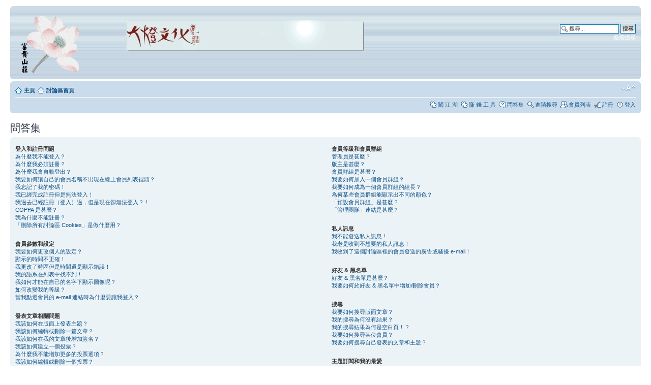

--- FILE ---
content_type: text/html; charset=UTF-8
request_url: https://www.taomoney.com/phpBB3/faq.php?sid=1872e73b3e1e7fbc026f5f3220082cfb
body_size: 13589
content:
<!DOCTYPE html PUBLIC "-//W3C//DTD XHTML 1.0 Strict//EN" "http://www.w3.org/TR/xhtml1/DTD/xhtml1-strict.dtd">
<html xmlns="http://www.w3.org/1999/xhtml" dir="ltr" lang="zh-tw" xml:lang="zh-tw">
<head>

<meta http-equiv="content-type" content="text/html; charset=UTF-8" />
<meta http-equiv="content-style-type" content="text/css" />
<meta http-equiv="content-language" content="zh-tw" />
<meta http-equiv="imagetoolbar" content="no" />
<meta name="resource-type" content="document" />
<meta name="distribution" content="global" />
<meta name="keywords" content="" />
<meta name="description" content="" />

<title>富 貴 山 莊 討 論 區 | 網 賺 &bull; 問答集</title>



<!--
	phpBB style name: prosilver
	Based on style:   prosilver (this is the default phpBB3 style)
	Original author:  Tom Beddard ( http://www.subBlue.com/ )
	Modified by:

	NOTE: This page was generated by phpBB, the free open-source bulletin board package.
	      The phpBB Group is not responsible for the content of this page and forum. For more information
	      about phpBB please visit http://www.phpbb.com
-->

<script type="text/javascript">
// <![CDATA[
	var jump_page = '輸入您想要前往的頁數:';
	var on_page = '';
	var per_page = '';
	var base_url = '';
	var style_cookie = 'phpBBstyle';
	var style_cookie_settings = '; path=/; domain=taomoney.com';
	var onload_functions = new Array();
	var onunload_functions = new Array();

	

	/**
	* Find a member
	*/
	function find_username(url)
	{
		popup(url, 760, 570, '_usersearch');
		return false;
	}

	/**
	* New function for handling multiple calls to window.onload and window.unload by pentapenguin
	*/
	window.onload = function()
	{
		for (var i = 0; i < onload_functions.length; i++)
		{
			eval(onload_functions[i]);
		}
	}

	window.onunload = function()
	{
		for (var i = 0; i < onunload_functions.length; i++)
		{
			eval(onunload_functions[i]);
		}
	}

// ]]>
</script>
<script type="text/javascript" src="./styles/prosilver/template/styleswitcher.js"></script>
<script type="text/javascript" src="./styles/prosilver/template/forum_fn.js"></script>

<link href="./styles/prosilver/theme/print.css" rel="stylesheet" type="text/css" media="print" title="printonly" />
<link href="./style.php?id=1&amp;lang=zh_cmn_hant&amp;sid=2edd5b2bc8fe3059709b376ad71f1eff" rel="stylesheet" type="text/css" media="screen, projection" />

<link href="./styles/prosilver/theme/normal.css" rel="stylesheet" type="text/css" title="A" />
<link href="./styles/prosilver/theme/medium.css" rel="alternate stylesheet" type="text/css" title="A+" />
<link href="./styles/prosilver/theme/large.css" rel="alternate stylesheet" type="text/css" title="A++" />



</head>

<body id="phpbb" class="section-faq ltr">

<div id="wrap">
	<a id="top" name="top" accesskey="t"></a>
	<div id="page-header">
		<div class="headerbar">
			<div class="inner"><span class="corners-top"><span></span></span>

			<div id="site-description">
				<a href="./index.php?sid=2edd5b2bc8fe3059709b376ad71f1eff" title="討論區首頁" id="logo"><img src=http://taomoney.com/phpBB3/styles/prosilver/imageset/site_logo.gif></a> 
 <a href="http://store.pchome.com.tw/daden" title="大燈文化"><img src=http://taomoney.com/daden_400.gif></a> 
				<!--<h1>富 貴 山 莊 討 論 區 | 網 賺</h1>--> 
				<p></p>
				<p class="skiplink"><a href="#start_here">跳到內容</a></p>
			</div>
	
			<div id="search-box">
				<form action="./search.php?sid=2edd5b2bc8fe3059709b376ad71f1eff" method="get" id="search">
				<fieldset>
					<input name="keywords" id="keywords" type="text" maxlength="128" title="搜尋關鍵字" class="inputbox search" value="搜尋..." onclick="if(this.value=='搜尋...')this.value='';" onblur="if(this.value=='')this.value='搜尋...';" />
					<input class="button2" value="搜尋" type="submit" /><br />
					<a href="./search.php?sid=2edd5b2bc8fe3059709b376ad71f1eff" title="檢視進階搜尋選項">進階搜尋</a> <input type="hidden" name="sid" value="2edd5b2bc8fe3059709b376ad71f1eff" />

				</fieldset>
				</form>  
			</div>
		
	

			<span class="corners-bottom"><span></span></span></div>
		</div>

		<div class="navbar">
			<div class="inner"><span class="corners-top"><span></span></span>

			<ul class="linklist navlinks">
                                <li class="icon-home"><a href="http://taomoney.com" accesskey="h">主頁</a> 
				<li class="icon-home"><a href="./index.php?sid=2edd5b2bc8fe3059709b376ad71f1eff" accesskey="h">討論區首頁</a> </li>

				<li class="rightside"><a href="#" onclick="fontsizeup(); return false;" onkeypress="return fontsizeup(event);" class="fontsize" title="變更字體大小">變更字體大小</a></li>

				
			</ul>

			

			<ul class="linklist rightside">
                                     
                                <li class="icon-arcade"><a href="./rpg_index.php?sid=2edd5b2bc8fe3059709b376ad71f1eff"  title="RPG">闖 江 湖</a></li>
                               <li class="icon-arcade"><a href="./money_index.php?sid=2edd5b2bc8fe3059709b376ad71f1eff" title="Money Tool">賺 錢 工 具</a></li>
				<li class="icon-faq"><a href="./faq.php?sid=2edd5b2bc8fe3059709b376ad71f1eff" title="問答集">問答集</a></li>
				<li class="icon-search"><a href="./search.php?sid=2edd5b2bc8fe3059709b376ad71f1eff" title="檢視進階搜尋選項">進階搜尋</a>
					<li class="icon-members"><a href="./memberlist.php?sid=2edd5b2bc8fe3059709b376ad71f1eff" title="檢視完整的會員列表">會員列表</a></li><li class="icon-register"><a href="./ucp.php?mode=register&amp;sid=2edd5b2bc8fe3059709b376ad71f1eff">註冊</a></li>
					<li class="icon-logout"><a href="./ucp.php?mode=login&amp;sid=2edd5b2bc8fe3059709b376ad71f1eff" title="登入" accesskey="x">登入</a></li>
				
			</ul>

			<span class="corners-bottom"><span></span></span></div>
		</div>

	</div>

	<a name="start_here"></a>
	<div id="page-body">
		

<h2>問答集</h2>


<div class="panel bg1" id="faqlinks">
	<div class="inner"><span class="corners-top"><span></span></span>
		<div class="column1">
		

			<dl class="faq">
				<dt><strong>登入和註冊問題</strong></dt>
				
					<dd><a href="#f0r0">為什麼我不能登入？</a></dd>
				
					<dd><a href="#f0r1">為什麼我必須註冊？</a></dd>
				
					<dd><a href="#f0r2">為什麼我會自動登出？</a></dd>
				
					<dd><a href="#f0r3">我要如何讓自己的會員名稱不出現在線上會員列表裡頭？</a></dd>
				
					<dd><a href="#f0r4">我忘記了我的密碼！</a></dd>
				
					<dd><a href="#f0r5">我已經完成註冊但是無法登入！</a></dd>
				
					<dd><a href="#f0r6">我過去已經註冊（登入）過，但是現在卻無法登入？！</a></dd>
				
					<dd><a href="#f0r7">COPPA 是甚麼？</a></dd>
				
					<dd><a href="#f0r8">我為什麼不能註冊？</a></dd>
				
					<dd><a href="#f0r9">「刪除所有討論區 Cookies」是做什麼用？</a></dd>
				
			</dl>
		

			<dl class="faq">
				<dt><strong>會員參數和設定</strong></dt>
				
					<dd><a href="#f1r0">我要如何更改個人的設定？</a></dd>
				
					<dd><a href="#f1r1">顯示的時間不正確！</a></dd>
				
					<dd><a href="#f1r2">我更改了時區但是時間還是顯示錯誤！</a></dd>
				
					<dd><a href="#f1r3">我的語系在列表中找不到！</a></dd>
				
					<dd><a href="#f1r4">我如何才能在自己的名字下顯示圖像呢？</a></dd>
				
					<dd><a href="#f1r5">如何改變我的等級？</a></dd>
				
					<dd><a href="#f1r6">當我點選會員的 e-mail 連結時為什麼要讓我登入？</a></dd>
				
			</dl>
		

			<dl class="faq">
				<dt><strong>發表文章相關問題</strong></dt>
				
					<dd><a href="#f2r0">我該如何在版面上發表主題？</a></dd>
				
					<dd><a href="#f2r1">我該如何編輯或刪除一篇文章？</a></dd>
				
					<dd><a href="#f2r2">我該如何在我的文章後增加簽名？</a></dd>
				
					<dd><a href="#f2r3">我該如何建立一個投票？</a></dd>
				
					<dd><a href="#f2r4">為什麼我不能增加更多的投票選項？</a></dd>
				
					<dd><a href="#f2r5">我該如何編輯或刪除一個投票？</a></dd>
				
					<dd><a href="#f2r6">為什麼我不能訪問這個版面？</a></dd>
				
					<dd><a href="#f2r7">為什麼我不能上傳附加檔案？</a></dd>
				
					<dd><a href="#f2r8">為什麼我收到了一個警告？</a></dd>
				
					<dd><a href="#f2r9">我該如何向版主檢舉一個文章？</a></dd>
				
					<dd><a href="#f2r10">在發表主題的時候顯示的「儲存」按鈕是做什麼用的？</a></dd>
				
					<dd><a href="#f2r11">為什麼我的文章需要審核後才能發表？</a></dd>
				
					<dd><a href="#f2r12">我該如何 bump（推文）自己的主題？</a></dd>
				
			</dl>
		

			<dl class="faq">
				<dt><strong>格式和主題類型</strong></dt>
				
					<dd><a href="#f3r0">什麼是 BBCode？</a></dd>
				
					<dd><a href="#f3r1">我可以使用 HTML 語法嗎？</a></dd>
				
					<dd><a href="#f3r2">表情符號是甚麼？</a></dd>
				
					<dd><a href="#f3r3">我能貼圖嗎？</a></dd>
				
					<dd><a href="#f3r4">全域公告是甚麼？</a></dd>
				
					<dd><a href="#f3r5">公告是甚麼？</a></dd>
				
					<dd><a href="#f3r6">置頂主題是甚麼？</a></dd>
				
					<dd><a href="#f3r7">鎖定主題是甚麼？</a></dd>
				
					<dd><a href="#f3r8">主題圖示是甚麼？</a></dd>
				
			</dl>
		
				</div>

				<div class="column2">
			

			<dl class="faq">
				<dt><strong>會員等級和會員群組</strong></dt>
				
					<dd><a href="#f4r0">管理員是甚麼？</a></dd>
				
					<dd><a href="#f4r1">版主是甚麼？</a></dd>
				
					<dd><a href="#f4r2">會員群組是甚麼？</a></dd>
				
					<dd><a href="#f4r3">我要如何加入一個會員群組？</a></dd>
				
					<dd><a href="#f4r4">我要如何成為一個會員群組的組長？</a></dd>
				
					<dd><a href="#f4r5">為何某些會員群組能顯示出不同的顏色？</a></dd>
				
					<dd><a href="#f4r6">「預設會員群組」是甚麼？</a></dd>
				
					<dd><a href="#f4r7">「管理團隊」連結是甚麼？</a></dd>
				
			</dl>
		

			<dl class="faq">
				<dt><strong>私人訊息</strong></dt>
				
					<dd><a href="#f5r0">我不能發送私人訊息！</a></dd>
				
					<dd><a href="#f5r1">我老是收到不想要的私人訊息！</a></dd>
				
					<dd><a href="#f5r2">我收到了這個討論區裡的會員發送的廣告或騷擾 e-mail！</a></dd>
				
			</dl>
		

			<dl class="faq">
				<dt><strong>好友 &amp; 黑名單</strong></dt>
				
					<dd><a href="#f6r0">好友 &amp; 黑名單是甚麼？</a></dd>
				
					<dd><a href="#f6r1">我要如何於好友 &amp; 黑名單中增加/刪除會員？</a></dd>
				
			</dl>
		

			<dl class="faq">
				<dt><strong>搜尋</strong></dt>
				
					<dd><a href="#f7r0">我要如何搜尋版面文章？</a></dd>
				
					<dd><a href="#f7r1">我的搜尋為何沒有結果？</a></dd>
				
					<dd><a href="#f7r2">我的搜尋結果為何是空白頁！？</a></dd>
				
					<dd><a href="#f7r3">我要如何搜尋某位會員？</a></dd>
				
					<dd><a href="#f7r4">我要如何搜尋自己發表的文章和主題？</a></dd>
				
			</dl>
		

			<dl class="faq">
				<dt><strong>主題訂閱和我的最愛</strong></dt>
				
					<dd><a href="#f8r0">我的最愛和訂閱有何不同？</a></dd>
				
					<dd><a href="#f8r1">我要如何訂閱版面或主題？</a></dd>
				
					<dd><a href="#f8r2">我要如何取消訂閱？</a></dd>
				
			</dl>
		

			<dl class="faq">
				<dt><strong>附加檔案</strong></dt>
				
					<dd><a href="#f9r0">這個討論區允許上傳甚麼類型的附加檔案？</a></dd>
				
					<dd><a href="#f9r1">我要如何找到所有我已上傳的附加檔案？</a></dd>
				
			</dl>
		

			<dl class="faq">
				<dt><strong>phpBB 3 聲明</strong></dt>
				
					<dd><a href="#f10r0">誰寫了這個討論區程式？</a></dd>
				
					<dd><a href="#f10r1">為何沒有我需要的功能？</a></dd>
				
					<dd><a href="#f10r2">關於這個討論區上的濫用或法律上的相關事務，我該向誰反應？</a></dd>
				
			</dl>
		
		</div>
	<span class="corners-bottom"><span></span></span></div>
</div>



<div class="clear"></div>


	<div class="panel bg2">
		<div class="inner"><span class="corners-top"><span></span></span>

		<div class="content">
			<h2>登入和註冊問題</h2>
			
				<dl class="faq">
					<dt id="f0r0"><strong>為什麼我不能登入？</strong></dt>
					<dd>這種情況的發生有許多原因。首先，確認您輸入的會員名稱和密碼是否正確。如果是，請聯絡討論區的管理員確認您的帳號是否被禁用。也有可能是管理員在後台設定錯誤，而他們需要做修正。</dd>
					<dd><a href="#faqlinks" class="top2">回頂端</a></dd>
				</dl>
				<hr class="dashed" />
				<dl class="faq">
					<dt id="f0r1"><strong>為什麼我必須註冊？</strong></dt>
					<dd>您不一定要註冊，這要看管理員是否設定您需要註冊後才能發表文章。但是，註冊將給您更多不同於訪客的權限，例如設定頭像、收發私人訊息、收發 e-mail 以及申請加入會員群組、...等。註冊只需要花您少許時間，所以建議您註冊。</dd>
					<dd><a href="#faqlinks" class="top2">回頂端</a></dd>
				</dl>
				<hr class="dashed" />
				<dl class="faq">
					<dt id="f0r2"><strong>為什麼我會自動登出？</strong></dt>
					<dd>如果您在登入時沒有勾選 <em>自動登入</em> 的選項，那麼您登入討論區後只能在一定的時間內保持登入狀態。這樣能防止您的帳號被他人誤用。如果要保持登入狀態請在登入時勾選自動登入。若您在共用的電腦上登入討論區，則不建議您這麼做，例如在圖書館、網咖、電腦教室等。如果您沒有看到自動登入選項，那麼表示管理員已經關閉了這項功能。</dd>
					<dd><a href="#faqlinks" class="top2">回頂端</a></dd>
				</dl>
				<hr class="dashed" />
				<dl class="faq">
					<dt id="f0r3"><strong>我要如何讓自己的會員名稱不出現在線上會員列表裡頭？</strong></dt>
					<dd>在會員控制台「偏好設定」底下，您可以找到 <em>隱藏我的線上狀態</em> 選項，如果您設定這個選項為 <samp>是</samp>，那麼將只有管理員、版主和您自己能看到您的上線狀態。您將會顯示為隱形會員。</dd>
					<dd><a href="#faqlinks" class="top2">回頂端</a></dd>
				</dl>
				<hr class="dashed" />
				<dl class="faq">
					<dt id="f0r4"><strong>我忘記了我的密碼！</strong></dt>
					<dd>不必慌張！當您忘記了自己的密碼，可以很容易重新設定。只要您到登入頁面，點選 <em>我忘記了我的密碼</em>，依照說明的步驟完成，您就可以很快地獲得新的隨機密碼。</dd>
					<dd><a href="#faqlinks" class="top2">回頂端</a></dd>
				</dl>
				<hr class="dashed" />
				<dl class="faq">
					<dt id="f0r5"><strong>我已經完成註冊但是無法登入！</strong></dt>
					<dd>首先，確認您輸入的會員名稱和密碼是否正確。如果是，那麼可能會有兩個原因。第一：如果討論區支援 COPPA，而且您在註冊時指定自己小於 13 歲，那麼您必須先按照您收到的提示完成必要的步驟。第二個原因：很可能是因為您的帳號尚未啟用。某些討論區需要新註冊會員在登入前由自己或由管理員啟用帳號。當您完成註冊時討論區將告訴您是否需要啟用您的帳號。如果您收到了 e-mail，那麼就按照其中的步驟完成啟用，如果您沒有收到 e-mail，那麼您註冊的 e-mail 位址可能不正確或者是被當作是廣告信而過濾掉。如果您確信 e-mail 位址沒錯，那麼請聯絡管理員。</dd>
					<dd><a href="#faqlinks" class="top2">回頂端</a></dd>
				</dl>
				<hr class="dashed" />
				<dl class="faq">
					<dt id="f0r6"><strong>我過去已經註冊（登入）過，但是現在卻無法登入？！</strong></dt>
					<dd>您可以從第一次註冊時發給您的 e-mail，檢視會員名稱和密碼，再試一次。很有可能管理員由於某種原因，停用或刪除了您的帳號。有些討論區會利用每隔一段時間移除從未發文的會員做法來減少資料量。如果是這個原因，那麼請重新註冊並參與更多的討論。</dd>
					<dd><a href="#faqlinks" class="top2">回頂端</a></dd>
				</dl>
				<hr class="dashed" />
				<dl class="faq">
					<dt id="f0r7"><strong>COPPA 是甚麼？</strong></dt>
					<dd>COPPA，是指 1998 年美國的兒童上線隱私和保護條例。這條法律要求任何有可能收集年齡小於 13 歲的未成年人資訊的網站，必須獲得其父母的同意，或者其他合法監護人的容許。如果您不能確認您的註冊是否得遵守此法律，請聯絡律師以獲得援助。請注意 phpBB 團隊，除了以下列出的情形之外，並不會提供法律諮詢，也不為各種法律事件提供幫助。</dd>
					<dd><a href="#faqlinks" class="top2">回頂端</a></dd>
				</dl>
				<hr class="dashed" />
				<dl class="faq">
					<dt id="f0r8"><strong>我為什麼不能註冊？</strong></dt>
					<dd>很可能是因為網站管理者封鎖了您所連線的 IP 位址或者禁用您想要註冊的會員名稱。也有可能是因為網站管理者關閉了註冊功能。請聯絡管理員以獲得協助。</dd>
					<dd><a href="#faqlinks" class="top2">回頂端</a></dd>
				</dl>
				<hr class="dashed" />
				<dl class="faq">
					<dt id="f0r9"><strong>「刪除所有討論區 Cookies」是做什麼用？</strong></dt>
					<dd>「刪除所有討論區 Cookies」是指刪除所有在討論區所建立的 cookies。這些 cookies 保留您在討論區上的認證和登入後的活動記錄等。假如您有登入或登出討論區的問題，那麼刪除討論區 cookies 或許是有幫助的。</dd>
					<dd><a href="#faqlinks" class="top2">回頂端</a></dd>
				</dl>
				
		</div>

		<span class="corners-bottom"><span></span></span></div>
	</div>

	<div class="panel bg1">
		<div class="inner"><span class="corners-top"><span></span></span>

		<div class="content">
			<h2>會員參數和設定</h2>
			
				<dl class="faq">
					<dt id="f1r0"><strong>我要如何更改個人的設定？</strong></dt>
					<dd>您的所有設定（如果您是註冊會員）都儲存在資料庫中。要修改它們請點選 <em>會員控制台</em> 連結（除了這個以外，一般都顯示在每頁的頁首）。您可以在會員控制台中更改您的各種偏好設定。</dd>
					<dd><a href="#faqlinks" class="top2">回頂端</a></dd>
				</dl>
				<hr class="dashed" />
				<dl class="faq">
					<dt id="f1r1"><strong>顯示的時間不正確！</strong></dt>
					<dd>一般很少出現伺服器時間不準的情況，您看到的時間不準有可能是因為討論區和您處於不同的時區。如果是這種原因，您可以在個人資料中更改時區，例如倫敦、巴黎、紐約、雪梨、...等等。請注意更改時區等操作一般只有註冊會員才可以進行。如果您還未註冊，就請盡快註冊吧！</dd>
					<dd><a href="#faqlinks" class="top2">回頂端</a></dd>
				</dl>
				<hr class="dashed" />
				<dl class="faq">
					<dt id="f1r2"><strong>我更改了時區但是時間還是顯示錯誤！</strong></dt>
					<dd>如果您確認您已經設定了正確的時區而時間依然錯誤，這很有可能是因為日光節約時間（使用於不列顛聯合王國或其他的國家）。討論區並未對標準時間和日光節約時間之間的變更做周密的處理，所以在夏季的月份裡時間有可能會和當地時間有一個小時的時間差。</dd>
					<dd><a href="#faqlinks" class="top2">回頂端</a></dd>
				</dl>
				<hr class="dashed" />
				<dl class="faq">
					<dt id="f1r3"><strong>我的語系在列表中找不到！</strong></dt>
					<dd>這可能是沒有您所用語言的語系檔，或者雖然有但是這個討論區的管理員並未安裝它。請試試建議這個討論區的管理員是否可以安裝這種語言。如果確實沒有這種語言的語系檔，您可以參與我們的翻譯工作，建立您的語系檔。更多的相關訊息可以在 phpBB 開發團隊網站上找到（連結請看每一頁的頁腳）。</dd>
					<dd><a href="#faqlinks" class="top2">回頂端</a></dd>
				</dl>
				<hr class="dashed" />
				<dl class="faq">
					<dt id="f1r4"><strong>我如何才能在自己的名字下顯示圖像呢？</strong></dt>
					<dd>在瀏覽文章時，可能會有兩個圖像和會員名稱一塊顯示。第一個是和您的等級相關的圖像，一般以星星、方塊或小圓點的形式，顯示您在這個討論區的地位，或者您已經發表了多少篇的文章。第二個通常是一個更大的圖像，這是會員的頭像，一般是具有獨特的或個人的表徵。是否允許頭像由討論區的管理員決定，包括頭像的形式和約束。如果您不能使用頭像，那麼這可能是因為管理員關閉了頭像功能的結果。您可以詢問他們關閉的原因。</dd>
					<dd><a href="#faqlinks" class="top2">回頂端</a></dd>
				</dl>
				<hr class="dashed" />
				<dl class="faq">
					<dt id="f1r5"><strong>如何改變我的等級？</strong></dt>
					<dd>一般您不能直接更改您的等級（等級一般顯示在閱讀主題頁面中您的會員名稱下方）。大多數討論區使用等級來區分會員的文章數量或某種特殊身份，例如版主和管理員就是特殊等級。請不要為了提高等級而濫用討論區來發表沒有意義的文章。這種情況下版主和管理員反而會大量刪除您的文章而降低您的等級。</dd>
					<dd><a href="#faqlinks" class="top2">回頂端</a></dd>
				</dl>
				<hr class="dashed" />
				<dl class="faq">
					<dt id="f1r6"><strong>當我點選會員的 e-mail 連結時為什麼要讓我登入？</strong></dt>
					<dd>很抱歉！只有註冊會員才能透過討論區發送 e-mail 給其他會員（如果管理員啟用了 e-mail 功能）。這主要是為了防止匿名使用者利用 e-mail 系統發送垃圾郵件。</dd>
					<dd><a href="#faqlinks" class="top2">回頂端</a></dd>
				</dl>
				
		</div>

		<span class="corners-bottom"><span></span></span></div>
	</div>

	<div class="panel bg2">
		<div class="inner"><span class="corners-top"><span></span></span>

		<div class="content">
			<h2>發表文章相關問題</h2>
			
				<dl class="faq">
					<dt id="f2r0"><strong>我該如何在版面上發表主題？</strong></dt>
					<dd>在版面上發表文章，請點選相應的按鈕。您需要註冊之後才能發表文章，您所擁有的權限列表顯示在版面和文章頁面的下方（比如 <em>您可以發表新主題、您可以參與投票、...等</em> 這樣的列表）。</dd>
					<dd><a href="#faqlinks" class="top2">回頂端</a></dd>
				</dl>
				<hr class="dashed" />
				<dl class="faq">
					<dt id="f2r1"><strong>我該如何編輯或刪除一篇文章？</strong></dt>
					<dd>除非您是管理員或版主，否則您只能編輯您自己的文章。您可以點選 <em>編輯</em> 按鈕編輯一篇文章 (有時必須在發表後的一段時間內) 。如果有人已經回覆過這篇文章，您修改後會在文章的下方留下一段編輯過後的記錄，這將列出您修改的次數和時間。在沒有回覆的情況下不會顯示，在管理員和版主修改的情況下也可能不會顯示，除非他們決定留下一段記錄說明他們編輯文章的原因。請注意！普通會員無法刪除已經有人回覆的文章。</dd>
					<dd><a href="#faqlinks" class="top2">回頂端</a></dd>
				</dl>
				<hr class="dashed" />
				<dl class="faq">
					<dt id="f2r2"><strong>我該如何在我的文章後增加簽名？</strong></dt>
					<dd>您必須先建立一個簽名檔後才能在文章中增加，建立簽名檔在您的個人資料管理台。當您建立好簽名檔之後，請在發表文章的頁面中勾選 <em>附上簽名</em> 來增加簽名。您也可以在您的個人資料選項中預設加入簽名檔選項，這樣每次發表文章時就會自動勾選相應選項。</dd>
					<dd><a href="#faqlinks" class="top2">回頂端</a></dd>
				</dl>
				<hr class="dashed" />
				<dl class="faq">
					<dt id="f2r3"><strong>我該如何建立一個投票？</strong></dt>
					<dd>您可以很容易地建立一個投票，當您發表或者修改文章的時候，如果您有相應的權限，您可以在頁面下方看到一個「建立票選活動」的標籤。您需要為投票輸入一個票選問題和至少兩個票選項目。您可以設定投票的時間限制（0 表示沒有時間限制）。對於投票的選項數目，討論區會有一個限制，這由管理員設定決定。</dd>
					<dd><a href="#faqlinks" class="top2">回頂端</a></dd>
				</dl>
				<hr class="dashed" />
				<dl class="faq">
					<dt id="f2r4"><strong>為什麼我不能增加更多的投票選項？</strong></dt>
					<dd>投票選項數量的限制由管理員設定。如果您覺得需要增加允許的投票選項數量，那麼請聯絡管理員。</dd>
					<dd><a href="#faqlinks" class="top2">回頂端</a></dd>
				</dl>
				<hr class="dashed" />
				<dl class="faq">
					<dt id="f2r5"><strong>我該如何編輯或刪除一個投票？</strong></dt>
					<dd>投票只能由發表者，版主，或管理員修改。要編輯一個投票，請點選編輯該主題的第一篇文章；投票的相關設定總是在此。如果還沒有人參與投票，會員可以刪除投票或編輯投票選項，但是一旦已經有人參與投票，就只有版主或管理員可以編輯或刪除它。這是為了防止在投票中途修改投票選項。</dd>
					<dd><a href="#faqlinks" class="top2">回頂端</a></dd>
				</dl>
				<hr class="dashed" />
				<dl class="faq">
					<dt id="f2r6"><strong>為什麼我不能訪問這個版面？</strong></dt>
					<dd>一些版面是限制訪問的。要檢視、閱讀、發表或執行其他的動作，您需要特別的權限。請聯絡版主或管理員允許您使用。</dd>
					<dd><a href="#faqlinks" class="top2">回頂端</a></dd>
				</dl>
				<hr class="dashed" />
				<dl class="faq">
					<dt id="f2r7"><strong>為什麼我不能上傳附加檔案？</strong></dt>
					<dd>上傳附加檔案的功能，可以通過版面/會員/會員群組來設定。管理員可能不允許在某些版面上傳附加檔案，或者只允許討論區管理人員在版面上發表附加檔案。有關於上傳附加檔案的權限設定，請聯絡管理員</dd>
					<dd><a href="#faqlinks" class="top2">回頂端</a></dd>
				</dl>
				<hr class="dashed" />
				<dl class="faq">
					<dt id="f2r8"><strong>為什麼我收到了一個警告？</strong></dt>
					<dd>每個管理員對自己的討論區都有一套規則。如果您違反了規則，那麼您也許會收到一個警告。請注意！這是討論區管理人員的決定，phpBB Group 官方和這些警告無關。如果您不確知為何會收到一個警告，那麼請聯絡討論區管理員。</dd>
					<dd><a href="#faqlinks" class="top2">回頂端</a></dd>
				</dl>
				<hr class="dashed" />
				<dl class="faq">
					<dt id="f2r9"><strong>我該如何向版主檢舉一個文章？</strong></dt>
					<dd>如果管理員允許檢舉，請在您想檢舉的文章上點選檢舉的按鈕，而後按照提示的步驟完成檢舉。</dd>
					<dd><a href="#faqlinks" class="top2">回頂端</a></dd>
				</dl>
				<hr class="dashed" />
				<dl class="faq">
					<dt id="f2r10"><strong>在發表主題的時候顯示的「儲存」按鈕是做什麼用的？</strong></dt>
					<dd>這允許您保存一個未完成的文章而得以在日後發表。重新裝載文章的功能請到會員控制台搜尋。</dd>
					<dd><a href="#faqlinks" class="top2">回頂端</a></dd>
				</dl>
				<hr class="dashed" />
				<dl class="faq">
					<dt id="f2r11"><strong>為什麼我的文章需要審核後才能發表？</strong></dt>
					<dd>管理員可能設定了討論區的文章必須通過審核才能發表。這也可能是因為您被管理員放入了需要審核文章的會員列表。請聯絡管理員以得到更多訊息。</dd>
					<dd><a href="#faqlinks" class="top2">回頂端</a></dd>
				</dl>
				<hr class="dashed" />
				<dl class="faq">
					<dt id="f2r12"><strong>我該如何 bump（推文）自己的主題？</strong></dt>
					<dd>當您在瀏覽文章時，點選「推文」連結，可以將自己所發表的主題 bump（推文）到該版面的第一頁最上頭。如果您看不到這個連結，那麼表示這個功能已經被停用，或者是尚未到達可推文的間隔時間。您也可以簡單地透過回覆主題來推文。無論您怎麼做，請確實遵守討論區的規則。</dd>
					<dd><a href="#faqlinks" class="top2">回頂端</a></dd>
				</dl>
				
		</div>

		<span class="corners-bottom"><span></span></span></div>
	</div>

	<div class="panel bg1">
		<div class="inner"><span class="corners-top"><span></span></span>

		<div class="content">
			<h2>格式和主題類型</h2>
			
				<dl class="faq">
					<dt id="f3r0"><strong>什麼是 BBCode？</strong></dt>
					<dd>BBCode 是一種特殊的 HTML 實現方式，能否使用 BBCode 由管理者決定（您也可以在發表文章的過程中停用它）。BBCode 本身和 HTML 風格相似，每個標籤用方括弧 [ 和 ] 而不是 &lt; 和 &gt; 並且這種方式提供更多的顯示控制。要得到更多的訊息請檢視發表文章頁面中的 BBCode 說明。</dd>
					<dd><a href="#faqlinks" class="top2">回頂端</a></dd>
				</dl>
				<hr class="dashed" />
				<dl class="faq">
					<dt id="f3r1"><strong>我可以使用 HTML 語法嗎？</strong></dt>
					<dd>不行。在這個討論區上不能夠使用 HTML 語法發表文章。大部份使用 HTML 語法產生的格式都可以使用 BBCode 語法替代。</dd>
					<dd><a href="#faqlinks" class="top2">回頂端</a></dd>
				</dl>
				<hr class="dashed" />
				<dl class="faq">
					<dt id="f3r2"><strong>表情符號是甚麼？</strong></dt>
					<dd>表情符號，是能夠表示心情的小圖案，它是使用一個簡短的代碼產生，例如，:) 表示快樂的，而 :( 表示悲傷的。所有表情符號的列表可以在發文的頁面看到。然而，試著不要過度使用表情符號，因為它們會很快地傳遞一篇難以閱讀的文章而遭版主編輯或移除。管理員也許會設限您在每篇文章中可以使用表情符號的數目。</dd>
					<dd><a href="#faqlinks" class="top2">回頂端</a></dd>
				</dl>
				<hr class="dashed" />
				<dl class="faq">
					<dt id="f3r3"><strong>我能貼圖嗎？</strong></dt>
					<dd>是的，在您的文章中可以顯示圖片。如果管理員允許，那麼您可以上傳圖檔到討論區上。否則，您必須使用連結去顯示儲存在公開網站上的圖檔，例如：http://www.example.com/my-picture.gif 而不能直接連結到儲存在您的電腦（除非您的電腦是一個公開的網站伺服器）或者是需要授權網站上的圖檔，例如您的 hotmail 或者 yahoo 信箱，或是受密碼保護的網站。要顯示連結的圖檔，請使用 BBCode [img] 標籤。</dd>
					<dd><a href="#faqlinks" class="top2">回頂端</a></dd>
				</dl>
				<hr class="dashed" />
				<dl class="faq">
					<dt id="f3r4"><strong>全域公告是甚麼？</strong></dt>
					<dd>全域公告包含重要的資訊，無論何時您應該盡可能地閱讀它們。它們將顯示在每個版面的最頂端和包含您的會員控制台。發表全域公告的權限由管理員授予。</dd>
					<dd><a href="#faqlinks" class="top2">回頂端</a></dd>
				</dl>
				<hr class="dashed" />
				<dl class="faq">
					<dt id="f3r5"><strong>公告是甚麼？</strong></dt>
					<dd>公告通常包含您目前所閱讀版面的重要資訊，無論何時您應該盡可能地閱讀它們。公告將顯示在該版面的每一頁的最頂端。和全域公告一樣，發表公告的權限由管理員授予。</dd>
					<dd><a href="#faqlinks" class="top2">回頂端</a></dd>
				</dl>
				<hr class="dashed" />
				<dl class="faq">
					<dt id="f3r6"><strong>置頂主題是甚麼？</strong></dt>
					<dd>版面上的置頂主題只有顯示在第一頁公告底下。它們通常相當重要，無論何時您應該盡可能地閱讀它們。和全域公告，公告一樣，發表置頂主題的權限由管理員授予。</dd>
					<dd><a href="#faqlinks" class="top2">回頂端</a></dd>
				</dl>
				<hr class="dashed" />
				<dl class="faq">
					<dt id="f3r7"><strong>鎖定主題是甚麼？</strong></dt>
					<dd>被鎖定的主題，會員無法再做任何的回覆而且它所包含任何的投票都將結束。主題被鎖定的原因有很多，而且只有版主及管理員才有此權限。如果管理員有開放權限的話，那麼您也可以鎖定自己所發表的主題。</dd>
					<dd><a href="#faqlinks" class="top2">回頂端</a></dd>
				</dl>
				<hr class="dashed" />
				<dl class="faq">
					<dt id="f3r8"><strong>主題圖示是甚麼？</strong></dt>
					<dd>主題圖示是由發表者選定，它是和主題相關的圖案用以顯示其內容。是否可以使用主題圖示端賴管理員的權限設定。</dd>
					<dd><a href="#faqlinks" class="top2">回頂端</a></dd>
				</dl>
				
		</div>

		<span class="corners-bottom"><span></span></span></div>
	</div>

	<div class="panel bg2">
		<div class="inner"><span class="corners-top"><span></span></span>

		<div class="content">
			<h2>會員等級和會員群組</h2>
			
				<dl class="faq">
					<dt id="f4r0"><strong>管理員是甚麼？</strong></dt>
					<dd>管理員是擁有控制整個討論區的最高等級會員。他們可以從各個方面控制討論區運作，包括權限設定、封鎖會員、建立會員群組或版主等，這些權限由討論區原始建立者所賦予。他們也可以擁有所有版面的版主全部的權限，同樣由討論區原始建立者所賦予。</dd>
					<dd><a href="#faqlinks" class="top2">回頂端</a></dd>
				</dl>
				<hr class="dashed" />
				<dl class="faq">
					<dt id="f4r1"><strong>版主是甚麼？</strong></dt>
					<dd>版主是獨立的會員（或會員群組中的一員），他們日常的工作是照顧版面。他們擁有所管理版面之編輯、刪除、鎖定、解鎖、移動、以及分割主題的權力。一般而言，版主會站在中立立場阻止會員發表離題、廣告或令人厭惡的文章。</dd>
					<dd><a href="#faqlinks" class="top2">回頂端</a></dd>
				</dl>
				<hr class="dashed" />
				<dl class="faq">
					<dt id="f4r2"><strong>會員群組是甚麼？</strong></dt>
					<dd>會員群組是管理員易於管理會員的組織。每個會員可以隸屬於多個會員群組，並且每個會員群組可以授予個別的權限。這使得管理員可以同時改變多個會員的權限，像是改變版主的權限，或允許其可以進入某個私密性的版面。</dd>
					<dd><a href="#faqlinks" class="top2">回頂端</a></dd>
				</dl>
				<hr class="dashed" />
				<dl class="faq">
					<dt id="f4r3"><strong>我要如何加入一個會員群組？</strong></dt>
					<dd>您可以經由會員控制台中的「會員群組」連結去瀏覽所有的會員群組。如果您想要加入其中某個群組那麼您可以直接點選加入。然而，並非所有的群組都是開放的。有些必須經過審核，有些是關閉的，以及有些甚至是隱藏的。如果必須經過審核，那麼該群組的組長也許會詢問您為何要加入該群組。如果您的申請被拒絕，請不要騷擾群組組長；他們將有自己的理由。</dd>
					<dd><a href="#faqlinks" class="top2">回頂端</a></dd>
				</dl>
				<hr class="dashed" />
				<dl class="faq">
					<dt id="f4r4"><strong>我要如何成為一個會員群組的組長？</strong></dt>
					<dd>當會員群組由管理員建立時，通常會指定一個會員群組組長。如果您有興趣建立一個會員群組，那麼請傳送私人訊息給管理員，告訴他們您的想法。</dd>
					<dd><a href="#faqlinks" class="top2">回頂端</a></dd>
				</dl>
				<hr class="dashed" />
				<dl class="faq">
					<dt id="f4r5"><strong>為何某些會員群組能顯示出不同的顏色？</strong></dt>
					<dd>很可能是管理員將不同會員群組的成員設定不同的顏色，以方便區分會員群組。</dd>
					<dd><a href="#faqlinks" class="top2">回頂端</a></dd>
				</dl>
				<hr class="dashed" />
				<dl class="faq">
					<dt id="f4r6"><strong>「預設會員群組」是甚麼？</strong></dt>
					<dd>如果您隸屬於一個會員群組以上，那麼您的預設會員群組會用來顯示自己的會員群組顏色和會員群組等級。管理員也許會授予您在會員控制台中更改預設會員群組的權限。</dd>
					<dd><a href="#faqlinks" class="top2">回頂端</a></dd>
				</dl>
				<hr class="dashed" />
				<dl class="faq">
					<dt id="f4r7"><strong>「管理團隊」連結是甚麼？</strong></dt>
					<dd>這個頁面提供您整個討論區的管理團隊人員列表，包含管理員、版主和其他相關討論區的詳細資料。</dd>
					<dd><a href="#faqlinks" class="top2">回頂端</a></dd>
				</dl>
				
		</div>

		<span class="corners-bottom"><span></span></span></div>
	</div>

	<div class="panel bg1">
		<div class="inner"><span class="corners-top"><span></span></span>

		<div class="content">
			<h2>私人訊息</h2>
			
				<dl class="faq">
					<dt id="f5r0"><strong>我不能發送私人訊息！</strong></dt>
					<dd>這有三種原因：您尚未註冊或尚未登入，管理員禁止了整個討論區使用私人訊息，或者管理員取消了您使用私人訊息權限。如果屬於最後一種情況，請連絡管理員以獲得更多的資訊。</dd>
					<dd><a href="#faqlinks" class="top2">回頂端</a></dd>
				</dl>
				<hr class="dashed" />
				<dl class="faq">
					<dt id="f5r1"><strong>我老是收到不想要的私人訊息！</strong></dt>
					<dd>您可以在會員控制台中透過訊息規則來阻止來自某個會員的私訊。如果您收到某位特定會員的騷擾訊息，那麼請通知管理員，他們有權力取消他發送私人訊息的權限。</dd>
					<dd><a href="#faqlinks" class="top2">回頂端</a></dd>
				</dl>
				<hr class="dashed" />
				<dl class="faq">
					<dt id="f5r2"><strong>我收到了這個討論區裡的會員發送的廣告或騷擾 e-mail！</strong></dt>
					<dd>聽到那種情況我們感到抱歉。這個討論區的 e-mail 表單特徵包含可以測試與追蹤寄件者的保護資訊，您應該將它完全地轉寄給管理員，其中包含寄件者的詳細資料這是非常重要的，管理員將可依此採取適當的行動。</dd>
					<dd><a href="#faqlinks" class="top2">回頂端</a></dd>
				</dl>
				
		</div>

		<span class="corners-bottom"><span></span></span></div>
	</div>

	<div class="panel bg2">
		<div class="inner"><span class="corners-top"><span></span></span>

		<div class="content">
			<h2>好友 &amp; 黑名單</h2>
			
				<dl class="faq">
					<dt id="f6r0"><strong>好友 &amp; 黑名單是甚麼？</strong></dt>
					<dd>您可以使用這些列表來組織討論區的其他會員。在您的會員控制台中會列出您新增的好友，方便您快速檢視上線狀態和發送私人訊息。在風格樣板的支援下，您的好友所發表的文章也許會以高亮度顯示。如果您將某個會員加入了黑名單，那麼他們發表的任何文章都將自動隱藏。</dd>
					<dd><a href="#faqlinks" class="top2">回頂端</a></dd>
				</dl>
				<hr class="dashed" />
				<dl class="faq">
					<dt id="f6r1"><strong>我要如何於好友 &amp; 黑名單中增加/刪除會員？</strong></dt>
					<dd>您可以透過兩種方式增加會員到您的列表。透過瀏覽會員個人資料，那裡有連結可以點選增加。另外，從您的會員控制台，您可以直接輸入會員名稱來增加。您也可以透過同樣的頁面刪除列表中的會員。</dd>
					<dd><a href="#faqlinks" class="top2">回頂端</a></dd>
				</dl>
				
		</div>

		<span class="corners-bottom"><span></span></span></div>
	</div>

	<div class="panel bg1">
		<div class="inner"><span class="corners-top"><span></span></span>

		<div class="content">
			<h2>搜尋</h2>
			
				<dl class="faq">
					<dt id="f7r0"><strong>我要如何搜尋版面文章？</strong></dt>
					<dd>在首頁，版面或文章頁面的搜尋欄中輸入關鍵字就可以搜尋。點選每頁頁首的「進階搜尋」連結將可以做進一步的搜尋設定。</dd>
					<dd><a href="#faqlinks" class="top2">回頂端</a></dd>
				</dl>
				<hr class="dashed" />
				<dl class="faq">
					<dt id="f7r1"><strong>我的搜尋為何沒有結果？</strong></dt>
					<dd>您的搜尋可能太模糊，包含了許多未被我們系統建立索引的共用詞。您可以輸入更明確的關鍵詞和更多有效的選項來進行進階搜尋。</dd>
					<dd><a href="#faqlinks" class="top2">回頂端</a></dd>
				</dl>
				<hr class="dashed" />
				<dl class="faq">
					<dt id="f7r2"><strong>我的搜尋結果為何是空白頁！？</strong></dt>
					<dd>您的搜尋結果數量太多以至於網站伺服器處理不來。請使用「進階搜尋」以及指定更明確的關鍵詞和相關的版面。</dd>
					<dd><a href="#faqlinks" class="top2">回頂端</a></dd>
				</dl>
				<hr class="dashed" />
				<dl class="faq">
					<dt id="f7r3"><strong>我要如何搜尋某位會員？</strong></dt>
					<dd>瀏覽「會員列表」頁面並點選「搜尋會員」連結。</dd>
					<dd><a href="#faqlinks" class="top2">回頂端</a></dd>
				</dl>
				<hr class="dashed" />
				<dl class="faq">
					<dt id="f7r4"><strong>我要如何搜尋自己發表的文章和主題？</strong></dt>
					<dd>您自己的文章可以透過點選會員控制台或瀏覽個人資料中「搜尋會員發表的所有文章」連結獲得。如果要搜尋自己發表的主題，那麼請使用進階搜尋，並填入適當的選項。</dd>
					<dd><a href="#faqlinks" class="top2">回頂端</a></dd>
				</dl>
				
		</div>

		<span class="corners-bottom"><span></span></span></div>
	</div>

	<div class="panel bg2">
		<div class="inner"><span class="corners-top"><span></span></span>

		<div class="content">
			<h2>主題訂閱和我的最愛</h2>
			
				<dl class="faq">
					<dt id="f8r0"><strong>我的最愛和訂閱有何不同？</strong></dt>
					<dd>在 phpBB3 我的最愛功能類似於您在瀏覽器中的我的最愛，當主題有更新時您不會收到提示，但是您可以在我的最愛中隨時檢視它。而訂閱將會在每次版面或主題內容更新時，透過您指定的方式通知您。</dd>
					<dd><a href="#faqlinks" class="top2">回頂端</a></dd>
				</dl>
				<hr class="dashed" />
				<dl class="faq">
					<dt id="f8r1"><strong>我要如何訂閱版面或主題？</strong></dt>
					<dd>要訂閱版面，只要當您進入某個版面時，點選「訂閱版面」的連結。要訂閱主題，可以在回覆文章時勾選回覆通知選項，或者點選該主題中的「訂閱主題」連結。</dd>
					<dd><a href="#faqlinks" class="top2">回頂端</a></dd>
				</dl>
				<hr class="dashed" />
				<dl class="faq">
					<dt id="f8r2"><strong>我要如何取消訂閱？</strong></dt>
					<dd>要取消訂閱，前往您的會員管理台，點選底下的「管理訂閱」連結。</dd>
					<dd><a href="#faqlinks" class="top2">回頂端</a></dd>
				</dl>
				
		</div>

		<span class="corners-bottom"><span></span></span></div>
	</div>

	<div class="panel bg1">
		<div class="inner"><span class="corners-top"><span></span></span>

		<div class="content">
			<h2>附加檔案</h2>
			
				<dl class="faq">
					<dt id="f9r0"><strong>這個討論區允許上傳甚麼類型的附加檔案？</strong></dt>
					<dd>每個討論區的管理員可以允許或禁止某種附加檔案類型。如果您不確定哪些被允許上傳，那麼請聯絡管理員以求協助。</dd>
					<dd><a href="#faqlinks" class="top2">回頂端</a></dd>
				</dl>
				<hr class="dashed" />
				<dl class="faq">
					<dt id="f9r1"><strong>我要如何找到所有我已上傳的附加檔案？</strong></dt>
					<dd>如果要找到您已上傳附加檔案的列表，那麼前往會員控制台，進而點選「管理附加檔案」連結即可。</dd>
					<dd><a href="#faqlinks" class="top2">回頂端</a></dd>
				</dl>
				
		</div>

		<span class="corners-bottom"><span></span></span></div>
	</div>

	<div class="panel bg2">
		<div class="inner"><span class="corners-top"><span></span></span>

		<div class="content">
			<h2>phpBB 3 聲明</h2>
			
				<dl class="faq">
					<dt id="f10r0"><strong>誰寫了這個討論區程式？</strong></dt>
					<dd>這個軟體（未經修改的版本）的開發及釋出，著作版權歸於 <a href="http://www.phpbb.com/">phpBB Group</a>。遵循 GNU General Public Licence 版權宣告，可以自由使用和發佈，檢視連結以獲得更詳細的資料。</dd>
					<dd><a href="#faqlinks" class="top2">回頂端</a></dd>
				</dl>
				<hr class="dashed" />
				<dl class="faq">
					<dt id="f10r1"><strong>為何沒有我需要的功能？</strong></dt>
					<dd>這個軟體由 phpBB Group 編寫與授權。如果您確信這個功能有必要增加，那麼請訪問 phpbb.com 網站聽看看 phpBB 團隊的說法。請不要在 phpbb.com 的版面上提出功能需求，開發團隊使用 SourceForge 來處理這類事務。請到那裡搜尋看看是否有類似的需求，或許我們已經有對這個功能的討論。</dd>
					<dd><a href="#faqlinks" class="top2">回頂端</a></dd>
				</dl>
				<hr class="dashed" />
				<dl class="faq">
					<dt id="f10r2"><strong>關於這個討論區上的濫用或法律上的相關事務，我該向誰反應？</strong></dt>
					<dd>您可以向任何一位在「管理團隊」列表上的管理員反應。如果沒有獲得回覆，那麼您應該聯絡該網域名稱的擁有者（利用 <a href="https://www.google.com/search?q=whois">whois lookup</a> 查詢）或者，如果這個討論區是運行在免費的伺服器（例如 yahoo、free、fr、f2s、com、...等），那麼請聯絡其管理者或違規管理部門。請注意！phpBB 團隊<strong>沒有權力</strong>和義務來管理使用這個討論區的會員行為。不要對 phpBB 團隊詢問<strong>沒有直接關係</strong>到 phpBB.com 網站之任何的法律（服務中斷、連帶責任、誹謗、...等）問題。如果您給 phpBB 團隊寄送<strong>關於任何第三者</strong>使用此軟體的信件，都將可能獲得簡短的聲明或不予回覆。</dd>
					<dd><a href="#faqlinks" class="top2">回頂端</a></dd>
				</dl>
				
		</div>

		<span class="corners-bottom"><span></span></span></div>
	</div>

	<form method="post" id="jumpbox" action="./viewforum.php?sid=2edd5b2bc8fe3059709b376ad71f1eff" onsubmit="if(document.jumpbox.f.value == -1){return false;}">

	
		<fieldset class="jumpbox">
	
			<label for="f" accesskey="j">前往 :</label>
			<select name="f" id="f" onchange="if(this.options[this.selectedIndex].value != -1){ document.forms['jumpbox'].submit() }">
			
				<option value="-1">選擇一個版面</option>
			<option value="-1">------------------</option>
				<option value="27">網 上 賺 錢</option>
			
				<option value="57">&nbsp; &nbsp;賺 錢 工 具</option>
			
				<option value="28">&nbsp; &nbsp;網  賺 討 論</option>
			
				<option value="47">&nbsp; &nbsp;網 賺 大 全</option>
			
				<option value="61">&nbsp; &nbsp;Micro Task 專區</option>
			
				<option value="51">&nbsp; &nbsp;下 線 回 饋 反 佣 區</option>
			
				<option value="55">&nbsp; &nbsp;&nbsp; &nbsp;回 饋 歷 史</option>
			
				<option value="46">&nbsp; &nbsp;電 子 貨 幣 投 資</option>
			
				<option value="29">&nbsp; &nbsp;電 子 貨 幣 兌 換 (Liberty reserve / Alertpay)</option>
			
				<option value="59">&nbsp; &nbsp;&nbsp; &nbsp;xChanger.org 外國有聲譽的兑换平台</option>
			
				<option value="30">有 話 要 說</option>
			
				<option value="31">&nbsp; &nbsp;有 話 要 說</option>
			
				<option value="32">&nbsp; &nbsp;好 書 推 介</option>
			
				<option value="33">&nbsp; &nbsp;音 影 分 享</option>
			
				<option value="34">&nbsp; &nbsp;網 頁 討 論 &amp; phpBB3 使 用 心 得 &amp; 電 腦 軟 硬</option>
			
				<option value="37">遊 戲 區</option>
			
				<option value="56">&nbsp; &nbsp;闖 江 湖</option>
			
				<option value="38">&nbsp; &nbsp;富 貴 山 莊 闖 江 湖</option>
			
				<option value="39">&nbsp; &nbsp;&nbsp; &nbsp;未 來 發 展</option>
			
				<option value="40">&nbsp; &nbsp;&nbsp; &nbsp;玩 家 建 議</option>
			
				<option value="41">&nbsp; &nbsp;&nbsp; &nbsp;臭 蟲 報 告</option>
			
				<option value="58">&nbsp; &nbsp;新 手 指 南</option>
			
				<option value="44">&nbsp; &nbsp;江 湖  交 易 區</option>
			
				<option value="53">&nbsp; &nbsp;精 彩 對 話</option>
			
				<option value="54">&nbsp; &nbsp;Flash Game</option>
			
				<option value="45">站 務 區</option>
			
			</select>
			<input type="submit" value="Go" class="button2" />
		</fieldset>
	</form>

</div>

 



<div id="page-footer">

	<div class="navbar">
		<div class="inner"><span class="corners-top"><span></span></span>

		<ul class="linklist">
			<li class="icon-home"><a href="./index.php?sid=2edd5b2bc8fe3059709b376ad71f1eff" accesskey="h">討論區首頁</a></li>
				
			<li class="rightside"><a href="./memberlist.php?mode=leaders&amp;sid=2edd5b2bc8fe3059709b376ad71f1eff">管理團隊</a> &bull; <a href="./ucp.php?mode=delete_cookies&amp;sid=2edd5b2bc8fe3059709b376ad71f1eff">刪除所有討論區 Cookies</a> &bull; 所有顯示的時間為 UTC + 8 小時 </li>
		</ul>

		<span class="corners-bottom"><span></span></span></div>
	</div>




	<div class="copyright">Powered by <a href="http://www.phpbb.com/">phpBB</a>&reg; Forum Software &copy; phpBB Group
		<br />正體中文語系由 <a href="http://phpbb-tw.net/" onclick="window.open(this.href);return false;"><span style="color:#ff6633"><strong>竹貓星球</strong></span></a> 維護製作
	</div>
</div>

</div>

<div>
	<a id="bottom" name="bottom" accesskey="z"></a>
	<img src="./cron.php?cron_type=tidy_sessions&amp;sid=2edd5b2bc8fe3059709b376ad71f1eff" width="1" height="1" alt="cron" />
</div>

<script defer src="https://static.cloudflareinsights.com/beacon.min.js/vcd15cbe7772f49c399c6a5babf22c1241717689176015" integrity="sha512-ZpsOmlRQV6y907TI0dKBHq9Md29nnaEIPlkf84rnaERnq6zvWvPUqr2ft8M1aS28oN72PdrCzSjY4U6VaAw1EQ==" data-cf-beacon='{"version":"2024.11.0","token":"64b227f6e20d45e0bf4cb305887eb570","r":1,"server_timing":{"name":{"cfCacheStatus":true,"cfEdge":true,"cfExtPri":true,"cfL4":true,"cfOrigin":true,"cfSpeedBrain":true},"location_startswith":null}}' crossorigin="anonymous"></script>
</body>
</html>